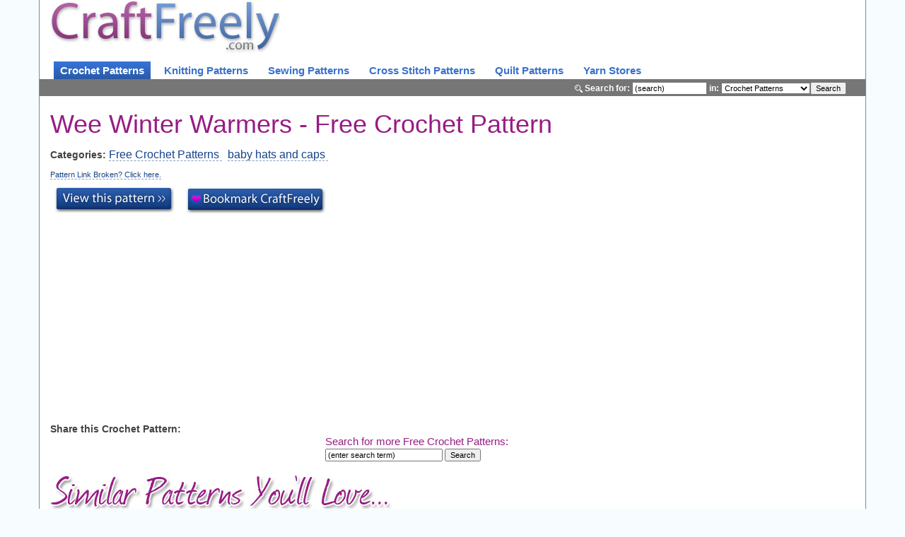

--- FILE ---
content_type: text/html;charset=UTF-8
request_url: https://www.craftfreely.com/free-crochet-patterns/pattern.cfm?id=19418
body_size: 6694
content:


<!DOCTYPE html>
<html xmlns="http://www.w3.org/1999/xhtml">
<head>
<meta http-equiv="Content-Type" content="text/html; charset=utf-8" />
<meta http-equiv="X-UA-Compatible" content="IE=EmulateIE7" /><script type="text/javascript" src="/cf_scripts/scripts/cfform.js"></script>
<script type="text/javascript" src="/cf_scripts/scripts/masks.js"></script>

<meta id="Title" name="Title" content="Wee Winter Warmers Free Crochet Pattern - Crocheting Patterns, Knit Patterns at Craft Freely" />
<meta id="MetaKeywords" name="Keywords" content="free crochet patterns, free knitting patterns, free sewing patterns, how to crochet, how to knit, how to sew, crochet instructions, knitting instructions, crochet tutorials, knitting tutorials, crochet patterns, knitting patterns, Wee Winter Warmers Free Crochet Pattern - Crocheting Patterns, Knit Patterns" />
<meta id="MetaDescription" name="Description" content="Find 19,000+ Free Crochet Patterns, over 9,000 Free Knitting Patterns, and over 2,200 Free Sewing Patterns. Learn how to crochet or how to knit with our crochet tutorials and knitting tutorials. Wee Winter Warmers Free Crochet Pattern - Crocheting Patterns, Knit Patterns at Craft Freely." />
<meta property="fb:page_id" content="10150090839620492" />
<meta name="viewport" content="width=device-width, initial-scale=1.0">
<title>Wee Winter Warmers Free Crochet Pattern - Crocheting Patterns, Knit Patterns</title>

<!-- Google Tag Manager -->
<script>(function(w,d,s,l,i){w[l]=w[l]||[];w[l].push({'gtm.start':
new Date().getTime(),event:'gtm.js'});var f=d.getElementsByTagName(s)[0],
j=d.createElement(s),dl=l!='dataLayer'?'&l='+l:'';j.async=true;j.src=
'https://www.googletagmanager.com/gtm.js?id='+i+dl;f.parentNode.insertBefore(j,f);
})(window,document,'script','dataLayer','GTM-MF97NN8');</script>
<!-- End Google Tag Manager -->

<!-- Latest compiled and minified CSS -->
<link rel="stylesheet" href="//netdna.bootstrapcdn.com/bootstrap/3.0.3/css/bootstrap.min.css">

<!-- Optional theme -->
<link rel="stylesheet" href="//netdna.bootstrapcdn.com/bootstrap/3.0.3/css/bootstrap-theme.min.css">

<script src="//code.jquery.com/jquery-1.10.2.min.js"></script>

<!-- Latest compiled and minified JavaScript -->
<script src="//netdna.bootstrapcdn.com/bootstrap/3.0.3/js/bootstrap.min.js"></script>


<link href="/styles/styles.2.0.css?version=1.02" rel="stylesheet" type="text/css" title="main CSS" />

    <script type="text/javascript" language="javascript">
			bookmarkUs = function(title, url){
				if (window.sidebar) { // firefox
						window.sidebar.addPanel(title, url, "");
				} else if(window.opera && window.print) { // opera
						var elem = document.createElement('a');
						elem.setAttribute('href',url);
						elem.setAttribute('title',title);
						elem.setAttribute('rel','sidebar');
						elem.click();
				} else if(document.all) {// ie
						window.external.AddFavorite(url, title);
				}
			}
			var linkReported = false;
			function reportBrokenLink(){
				if(linkReported == false){
					_gaq.push(['_trackEvent', 'Broken Link', 'Crochet', '19418']);
					alert("Thank you! This link has been reported to the webmaster.");
					linkReported = true;
					document.getElementById("brokenLink").style.display = "none";
				}
				return false;
			}
		</script>
  
<script type="text/javascript" src="//w.sharethis.com/button/buttons.js"></script>
<script type="text/javascript">stLight.options({publisher:'d7be1b8c-3da7-453f-b2ac-60295f95f11d', tracking:'google', onhover:false});</script>
<!--[if LTE IE 7]>
<link href="/styles/IEFixes.css?version=1" rel="stylesheet" type="text/css" />
<![endif]-->


	<style type="text/css">
    @media only screen 
    and (min-device-width : 320px) 
    and (max-device-width : 640px) { 
      /* iphone 5 */
      #navBarBG { display:none; }
    }
  </style>

<script type="text/javascript">

  var _gaq = _gaq || [];
  _gaq.push(['_setAccount', 'UA-2492174-7']);
  _gaq.push(['_trackPageview']);
	_gaq.push(['_trackPageLoadTime']);

  (function() {
    var ga = document.createElement('script'); ga.type = 'text/javascript'; ga.async = true;
    ga.src = ('https:' == document.location.protocol ? 'https://ssl' : 'http://www') + '.google-analytics.com/ga.js';
    var s = document.getElementsByTagName('script')[0]; s.parentNode.insertBefore(ga, s);
  })();

</script>


<script async src="https://pagead2.googlesyndication.com/pagead/js/adsbygoogle.js?client=ca-pub-5163065741574656" crossorigin="anonymous"></script>


<script type="text/javascript">/* <![CDATA[ */
	if (window.ColdFusion) ColdFusion.required['searchStr']=true;
/* ]]> */</script>
<script type="text/javascript">
<!--
    _CF_checksearch = function(_CF_this)
    {
        //reset on submit
        _CF_error_exists = false;
        _CF_error_messages = new Array();
        _CF_error_fields = new Object();
        _CF_FirstErrorField = null;

        //form element searchStr required check
        if( !_CF_hasValue(_CF_this['searchStr'], "TEXT", false ) )
        {
            _CF_onError(_CF_this, "searchStr", _CF_this['searchStr'].value, "Please enter a search term.");
            _CF_error_exists = true;
        }


        //display error messages and return success
        if( _CF_error_exists )
        {
            if( _CF_error_messages.length > 0 )
            {
                // show alert() message
                _CF_onErrorAlert(_CF_error_messages);
                // set focus to first form error, if the field supports js focus().
                if( _CF_this[_CF_FirstErrorField].type == "text" )
                { _CF_this[_CF_FirstErrorField].focus(); }

            }
            return false;
        }else {
            return true;
        }
    }
//-->
</script>

<script type="text/javascript">/* <![CDATA[ */
	if (window.ColdFusion) ColdFusion.required['searchStr']=true;
/* ]]> */</script>
<script type="text/javascript">
<!--
    _CF_checksearch = function(_CF_this)
    {
        //reset on submit
        _CF_error_exists = false;
        _CF_error_messages = new Array();
        _CF_error_fields = new Object();
        _CF_FirstErrorField = null;

        //form element searchStr required check
        if( !_CF_hasValue(_CF_this['searchStr'], "TEXT", false ) )
        {
            _CF_onError(_CF_this, "searchStr", _CF_this['searchStr'].value, "Please enter a search term.");
            _CF_error_exists = true;
        }


        //display error messages and return success
        if( _CF_error_exists )
        {
            if( _CF_error_messages.length > 0 )
            {
                // show alert() message
                _CF_onErrorAlert(_CF_error_messages);
                // set focus to first form error, if the field supports js focus().
                if( _CF_this[_CF_FirstErrorField].type == "text" )
                { _CF_this[_CF_FirstErrorField].focus(); }

            }
            return false;
        }else {
            // run userdefined onSubmit javascript. 
            _gaq.push(['_trackEvent', 'Search', 'Crochet Display Page']); return true;
            return true;
        }
    }
//-->
</script>
</head>

<body>
<!-- Google Tag Manager (noscript) -->
<noscript><iframe src="https://www.googletagmanager.com/ns.html?id=GTM-MF97NN8"
height="0" width="0" style="display:none;visibility:hidden"></iframe></noscript>
<!-- End Google Tag Manager (noscript) -->

<div class="container" id="siteContainer">
	<div class="row">
  	<div class="col-xs-9">
      <a href="/" title="Free crochet patterns, free knitting patterns, and free sewing patterns at CraftFreely.com">
        <img src="/images/logo.jpg" class="img-responsive" id="logo" alt="CraftFreely.com - Free Crochet Patterns, Free Knitting Patterns, Free Sewing Patterns" />
      </a>
    </div>
  </div>
    
  <div class="row">
  	<div class="col-md-12">
      <a href="/free-crochet-patterns/patterns.cfm" title="Free crochet patterns" class="navLink" onClick="_gaq.push(['_trackEvent', 'Top Nav', 'Click', 'Crochet']);" id="selected">Crochet Patterns</a>
      
      <a href="/free-knitting-patterns/patterns.cfm" title="Free knitting patterns" class="navLink" onClick="_gaq.push(['_trackEvent', 'Top Nav', 'Click', 'Knitting']);" >Knitting Patterns</a>
      
      <a href="/free-sewing-patterns/patterns.cfm" title="Free sewing patterns" class="navLink" onClick="_gaq.push(['_trackEvent', 'Top Nav', 'Click', 'Sewing']);" >Sewing Patterns</a>
      
      <a href="/free-cross-stitch-patterns/patterns.cfm" title="Free cross stitch patterns" class="navLink" onClick="_gaq.push(['_trackEvent', 'Top Nav', 'Click', 'Cross Stitch']);" >Cross Stitch Patterns</a>
      
      <a href="/free-quilt-patterns/patterns.cfm" title="Free quilt patterns" class="navLink" onClick="_gaq.push(['_trackEvent', 'Top Nav', 'Click', 'quilt']);" >Quilt Patterns</a>
      
      <a href="/yarn-stores/view-stores.cfm" title="Local Knitting &amp; Crochet Yarn Stores" onClick="_gaq.push(['_trackEvent', 'Top Nav', 'Click', 'LYS']);" class="navLink" >Yarn Stores</a>
    </div>
    
    
    
    
  </div>
    
  <div class="row">
    <div class="col-md-12" id="navBarBG">
    
      
      <form name="search" id="search" action="/searchResults.cfm" method="post" class="searchForm" onsubmit="return _CF_checksearch(this)">
  <b><img src="/images/searchIcon.gif" alt="search icon" align="absmiddle" /> Search for:</b>
  <input name="searchStr" id="searchStr"  type="text" value="(search)" onfocus="if(this.value=='(search)'){this.value='';}"  size="15"  />
  
  <b>in:</b>
  <select name="searchType" id="searchType">

    <option value="crochetPatterns" selected="selected">Crochet Patterns</option>
    <option value="knittingPatterns" >Knitting Patterns</option>
    <option value="sewingPatterns" >Sewing Patterns</option>
    <option value="xstitchPatterns" >Cross Stitch Patterns</option>
    <option value="yarnStores" >Yarn Stores</option>
    <option value="crochetTutorials" >Crochet Tutorials</option>
    <option value="knittingTutorials" >Knitting Tutorials</option>
  </select><input name="submitBtn" id="submitBtn"  type="submit" value="Search" /></form>

      
    </div>
    
  </div>
  
  

    	
      
      <div id="patternDisplay">
        <div class="row">
        	<div class="col-md-12">
          	<h1>Wee Winter Warmers - Free Crochet Pattern</h1>
          </div>
        </div>
        <div class="row">
        	<div class="col-md-12" vocab="https://schema.org/" typeof="BreadcrumbList">
            <b>Categories:</b>
            <span property="itemListElement" typeof="ListItem">
            	<a href="/free-crochet-patterns/patterns.cfm" title="Free Crochet Patterns" property="item" typeof="WebPage">
              	<span property="name">Free Crochet Patterns</span>
              </a>
              <meta property="position" content="1">
            </span> &nbsp;
            
              	<span property="itemListElement" typeof="ListItem">
                	<a href="/free-crochet-patterns/view-patterns.cfm?category=baby hats and caps" title="Free Crochet Patterns - baby hats and caps" property="item" typeof="WebPage">
                  	<span property="name">baby hats and caps</span>
                  </a>
                  <meta property="position" content="2">
                </span> &nbsp;
                
          </div>
        	
        </div>
        <div class="row">
        	<div class="col-md-12">
            <a href="#" onclick="return reportBrokenLink();" id="brokenLink" style="font-size:11px;">Pattern Link Broken? Click here.</a>
          </div>
        </div>
        <div class="row row-bot-padding">
        	<div class="col-md-12">
						
            <a id="view_pattern" href="http://www.freepatterns.com/fp_pdfs/Other/Crochet/Wee_Winter_Warmers.pdf" onClick="_gaq.push(['_trackEvent', 'Outbound Crochet Link', 'Click', 'http://www.freepatterns.com/fp_pdfs/Other/Crochet/Wee_Winter_Warmers.pdf']);" style="border:none;"
               target="_blank" rel="nofollow" title="Free Crochet Pattern Wee Winter Warmers">
              <img src="/images/viewPatternBtn.jpg" alt="View Free Crochet Pattern Wee Winter Warmers" border="0" />
            </a>
						
            <img src="/images/bookmarkBtn.jpg" alt="Bookmark Craft Freely" border="0" style="cursor:pointer;"
                 onclick="javascript:_gaq.push(['_trackEvent', 'Bookmark', 'Click']);bookmarkUs('CraftFreely.com - Free Patterns & Tutorials','http://www.craftfreely.com/');" />
          </div>
        </div>
        <div class="row">
        	<div class="col-md-4">
						<script async src="https://pagead2.googlesyndication.com/pagead/js/adsbygoogle.js?client=ca-pub-5163065741574656"
     crossorigin="anonymous"></script>
<!-- Disp Pgs 336x280 -->
<ins class="adsbygoogle"
     style="display:block"
     data-ad-client="ca-pub-5163065741574656"
     data-ad-slot="7424516816"
     data-ad-format="auto"></ins>
<script>
     (adsbygoogle = window.adsbygoogle || []).push({});
</script>
          </div>
          <div class="col-md-4">
						<script async src="https://pagead2.googlesyndication.com/pagead/js/adsbygoogle.js?client=ca-pub-5163065741574656"
     crossorigin="anonymous"></script>
<!-- Disp Pgs 336x280 -->
<ins class="adsbygoogle"
     style="display:block"
     data-ad-client="ca-pub-5163065741574656"
     data-ad-slot="7424516816"
     data-ad-format="auto"></ins>
<script>
     (adsbygoogle = window.adsbygoogle || []).push({});
</script>
          </div>
        </div>
        
        
        <div class="row">
        	<div class="col-md-4">
						
            <b>Share this Crochet Pattern:</b><br />
            <span class="st_facebook_large"></span>
            <span class="st_email_large"></span>
            <span class="st_stumbleupon_large"></span>
            <span class="st_sharethis_large"></span>
          </div>
        	<div class="col-md-4">
            <h2 style="font-size:15px;margin-bottom:0px;">Search for more Free Crochet Patterns:</h2>
            <form name="search" id="search" action="/searchResults.cfm" method="post" style="float:left;" class="searchForm" onsubmit="return _CF_checksearch(this)"> <input name="searchStr" id="searchStr"  type="text" value="(enter search term)" onfocus="if(this.value=='(enter search term)'){this.value='';}"  size="25"  /> <select name="searchType" id="searchType" style="display:none;" >

                <option value="crochetPatterns" selected="selected">Crochet Patterns</option>
              </select> <input name="submitBtn" id="submitBtn"  type="submit" value="Search" /> </form>

        	</div>
      	</div>
        
        <div class="row" id="patternList">
          <div class="col-md-12">
          	<h1><img class="img-responsive" src="/images/similarPatterns.jpg" alt="Similar Free Crochet Patterns" /></h1>
          </div>
        </div>
        
        <div class="row">  
          <div class="col-md-6" id="patternsLeft">
            
              <a href="/free-crochet-patterns/pattern.cfm?id=19341" title="Free Crochet Pattern Cuddles Crochet Hat"
                  onClick="_gaq.push(['_trackEvent', 'Similar Crochet Patterns', 'Click', 'http://www.freepatterns.com/fp_pdfs/Other/Crochet/Wee_Winter_Warmers.pdf']);"><b>Cuddles Crochet Hat</b></a>
              <br />
            
              <a href="/free-crochet-patterns/pattern.cfm?id=2035" title="Free Crochet Pattern Snuggle Cap"
                  onClick="_gaq.push(['_trackEvent', 'Similar Crochet Patterns', 'Click', 'http://www.freepatterns.com/fp_pdfs/Other/Crochet/Wee_Winter_Warmers.pdf']);"><b>Snuggle Cap  </b></a>
              <br />
            
              <a href="/free-crochet-patterns/pattern.cfm?id=1996" title="Free Crochet Pattern Glenmore Earflap Hat"
                  onClick="_gaq.push(['_trackEvent', 'Similar Crochet Patterns', 'Click', 'http://www.freepatterns.com/fp_pdfs/Other/Crochet/Wee_Winter_Warmers.pdf']);"><b>Glenmore Earflap Hat  </b></a>
              <br />
            
              <a href="/free-crochet-patterns/pattern.cfm?id=1967" title="Free Crochet Pattern Baby in Bloom Hat"
                  onClick="_gaq.push(['_trackEvent', 'Similar Crochet Patterns', 'Click', 'http://www.freepatterns.com/fp_pdfs/Other/Crochet/Wee_Winter_Warmers.pdf']);"><b>Baby in Bloom Hat  </b></a>
              <br />
            
              <a href="/free-crochet-patterns/pattern.cfm?id=19404" title="Free Crochet Pattern Spring Baby Hat"
                  onClick="_gaq.push(['_trackEvent', 'Similar Crochet Patterns', 'Click', 'http://www.freepatterns.com/fp_pdfs/Other/Crochet/Wee_Winter_Warmers.pdf']);"><b>Spring Baby Hat</b></a>
              <br />
            
              <a href="/free-crochet-patterns/pattern.cfm?id=2007" title="Free Crochet Pattern Kufi Beanie Hat"
                  onClick="_gaq.push(['_trackEvent', 'Similar Crochet Patterns', 'Click', 'http://www.freepatterns.com/fp_pdfs/Other/Crochet/Wee_Winter_Warmers.pdf']);"><b>Kufi Beanie Hat  </b></a>
              <br />
            
              <a href="/free-crochet-patterns/pattern.cfm?id=1997" title="Free Crochet Pattern Gumdrop Baby Hat"
                  onClick="_gaq.push(['_trackEvent', 'Similar Crochet Patterns', 'Click', 'http://www.freepatterns.com/fp_pdfs/Other/Crochet/Wee_Winter_Warmers.pdf']);"><b>Gumdrop Baby Hat  </b></a>
              <br />
            
              <a href="/free-crochet-patterns/pattern.cfm?id=19396" title="Free Crochet Pattern Simple Newborn Hat w/ Earflaps"
                  onClick="_gaq.push(['_trackEvent', 'Similar Crochet Patterns', 'Click', 'http://www.freepatterns.com/fp_pdfs/Other/Crochet/Wee_Winter_Warmers.pdf']);"><b>Simple Newborn Hat w/ Earflaps</b></a>
              <br />
            
              <a href="/free-crochet-patterns/pattern.cfm?id=19349" title="Free Crochet Pattern Fixation Baby Beanie"
                  onClick="_gaq.push(['_trackEvent', 'Similar Crochet Patterns', 'Click', 'http://www.freepatterns.com/fp_pdfs/Other/Crochet/Wee_Winter_Warmers.pdf']);"><b>Fixation Baby Beanie</b></a>
              <br />
            
              <a href="/free-crochet-patterns/pattern.cfm?id=2006" title="Free Crochet Pattern Kitty Head Hugger"
                  onClick="_gaq.push(['_trackEvent', 'Similar Crochet Patterns', 'Click', 'http://www.freepatterns.com/fp_pdfs/Other/Crochet/Wee_Winter_Warmers.pdf']);"><b>Kitty Head Hugger  </b></a>
              <br />
            
              <a href="/free-crochet-patterns/pattern.cfm?id=19409" title="Free Crochet Pattern Summer Ruffled Baby Hat"
                  onClick="_gaq.push(['_trackEvent', 'Similar Crochet Patterns', 'Click', 'http://www.freepatterns.com/fp_pdfs/Other/Crochet/Wee_Winter_Warmers.pdf']);"><b>Summer Ruffled Baby Hat</b></a>
              <br />
            
              <a href="/free-crochet-patterns/pattern.cfm?id=19364" title="Free Crochet Pattern Infant's Crochet Cap"
                  onClick="_gaq.push(['_trackEvent', 'Similar Crochet Patterns', 'Click', 'http://www.freepatterns.com/fp_pdfs/Other/Crochet/Wee_Winter_Warmers.pdf']);"><b>Infant's Crochet Cap</b></a>
              <br />
            
              <a href="/free-crochet-patterns/pattern.cfm?id=19416" title="Free Crochet Pattern Toddler Shell Cap"
                  onClick="_gaq.push(['_trackEvent', 'Similar Crochet Patterns', 'Click', 'http://www.freepatterns.com/fp_pdfs/Other/Crochet/Wee_Winter_Warmers.pdf']);"><b>Toddler Shell Cap</b></a>
              <br />
            
              <a href="/free-crochet-patterns/pattern.cfm?id=19320" title="Free Crochet Pattern Blue Shell Hat"
                  onClick="_gaq.push(['_trackEvent', 'Similar Crochet Patterns', 'Click', 'http://www.freepatterns.com/fp_pdfs/Other/Crochet/Wee_Winter_Warmers.pdf']);"><b>Blue Shell Hat</b></a>
              <br />
            
              <a href="/free-crochet-patterns/pattern.cfm?id=19310" title="Free Crochet Pattern Baby Toboggan"
                  onClick="_gaq.push(['_trackEvent', 'Similar Crochet Patterns', 'Click', 'http://www.freepatterns.com/fp_pdfs/Other/Crochet/Wee_Winter_Warmers.pdf']);"><b>Baby Toboggan</b></a>
              <br />
            
              <a href="/free-crochet-patterns/pattern.cfm?id=19385" title="Free Crochet Pattern One Stitch Crochet Baby's Hat"
                  onClick="_gaq.push(['_trackEvent', 'Similar Crochet Patterns', 'Click', 'http://www.freepatterns.com/fp_pdfs/Other/Crochet/Wee_Winter_Warmers.pdf']);"><b>One Stitch Crochet Baby's Hat</b></a>
              <br />
            
              <a href="/free-crochet-patterns/pattern.cfm?id=19295" title="Free Crochet Pattern Baby Cap and Beret 1193"
                  onClick="_gaq.push(['_trackEvent', 'Similar Crochet Patterns', 'Click', 'http://www.freepatterns.com/fp_pdfs/Other/Crochet/Wee_Winter_Warmers.pdf']);"><b>Baby Cap and Beret 1193</b></a>
              <br />
            
              <a href="/free-crochet-patterns/pattern.cfm?id=2005" title="Free Crochet Pattern Katamari Damacy Prince of All Cosmos Baby Hat"
                  onClick="_gaq.push(['_trackEvent', 'Similar Crochet Patterns', 'Click', 'http://www.freepatterns.com/fp_pdfs/Other/Crochet/Wee_Winter_Warmers.pdf']);"><b>Katamari Damacy Prince of All Cosmos Baby Hat  </b></a>
              <br />
            
              <a href="/free-crochet-patterns/pattern.cfm?id=19379" title="Free Crochet Pattern Newborn Floppy Hat"
                  onClick="_gaq.push(['_trackEvent', 'Similar Crochet Patterns', 'Click', 'http://www.freepatterns.com/fp_pdfs/Other/Crochet/Wee_Winter_Warmers.pdf']);"><b>Newborn Floppy Hat</b></a>
              <br />
            
              <a href="/free-crochet-patterns/pattern.cfm?id=1998" title="Free Crochet Pattern Here Comes The Sun Baby Hat"
                  onClick="_gaq.push(['_trackEvent', 'Similar Crochet Patterns', 'Click', 'http://www.freepatterns.com/fp_pdfs/Other/Crochet/Wee_Winter_Warmers.pdf']);"><b>Here Comes The Sun Baby Hat  </b></a>
              <br />
            
          </div>
          <div class="col-md-6" id="patternsRight">
            
              <a href="/free-crochet-patterns/pattern.cfm?id=1959" title="Free Crochet Pattern Baby Beanie"
                  onClick="_gaq.push(['_trackEvent', 'Similar Crochet Patterns', 'Click', 'http://www.freepatterns.com/fp_pdfs/Other/Crochet/Wee_Winter_Warmers.pdf']);"><b>Baby Beanie  </b></a>
              <br />
            
              <a href="/free-crochet-patterns/pattern.cfm?id=1989" title="Free Crochet Pattern Easy Baby Hat"
                  onClick="_gaq.push(['_trackEvent', 'Similar Crochet Patterns', 'Click', 'http://www.freepatterns.com/fp_pdfs/Other/Crochet/Wee_Winter_Warmers.pdf']);"><b>Easy Baby Hat  </b></a>
              <br />
            
              <a href="/free-crochet-patterns/pattern.cfm?id=19362" title="Free Crochet Pattern Holly's Bee Hat"
                  onClick="_gaq.push(['_trackEvent', 'Similar Crochet Patterns', 'Click', 'http://www.freepatterns.com/fp_pdfs/Other/Crochet/Wee_Winter_Warmers.pdf']);"><b>Holly's Bee Hat</b></a>
              <br />
            
              <a href="/free-crochet-patterns/pattern.cfm?id=19300" title="Free Crochet Pattern Baby Hat"
                  onClick="_gaq.push(['_trackEvent', 'Similar Crochet Patterns', 'Click', 'http://www.freepatterns.com/fp_pdfs/Other/Crochet/Wee_Winter_Warmers.pdf']);"><b>Baby Hat</b></a>
              <br />
            
              <a href="/free-crochet-patterns/pattern.cfm?id=19366" title="Free Crochet Pattern Kitty Cap"
                  onClick="_gaq.push(['_trackEvent', 'Similar Crochet Patterns', 'Click', 'http://www.freepatterns.com/fp_pdfs/Other/Crochet/Wee_Winter_Warmers.pdf']);"><b>Kitty Cap</b></a>
              <br />
            
              <a href="/free-crochet-patterns/pattern.cfm?id=19376" title="Free Crochet Pattern Mini Trick Hat"
                  onClick="_gaq.push(['_trackEvent', 'Similar Crochet Patterns', 'Click', 'http://www.freepatterns.com/fp_pdfs/Other/Crochet/Wee_Winter_Warmers.pdf']);"><b>Mini Trick Hat</b></a>
              
                <img src="/images/pdf.gif" style="margin-left:5px;" alt="PDF" title="Mini Trick Hat crochet pattern is in PDF format" />
              <br />
            
              <a href="/free-crochet-patterns/pattern.cfm?id=19378" title="Free Crochet Pattern Newborn Elf-ish Hat"
                  onClick="_gaq.push(['_trackEvent', 'Similar Crochet Patterns', 'Click', 'http://www.freepatterns.com/fp_pdfs/Other/Crochet/Wee_Winter_Warmers.pdf']);"><b>Newborn Elf-ish Hat</b></a>
              <br />
            
              <a href="/free-crochet-patterns/pattern.cfm?id=19331" title="Free Crochet Pattern Crochet Earflap Hat"
                  onClick="_gaq.push(['_trackEvent', 'Similar Crochet Patterns', 'Click', 'http://www.freepatterns.com/fp_pdfs/Other/Crochet/Wee_Winter_Warmers.pdf']);"><b>Crochet Earflap Hat</b></a>
              
                <img src="/images/pdf.gif" style="margin-left:5px;" alt="PDF" title="Crochet Earflap Hat crochet pattern is in PDF format" />
              <br />
            
              <a href="/free-crochet-patterns/pattern.cfm?id=19343" title="Free Crochet Pattern Double Crochet Pixie Hat"
                  onClick="_gaq.push(['_trackEvent', 'Similar Crochet Patterns', 'Click', 'http://www.freepatterns.com/fp_pdfs/Other/Crochet/Wee_Winter_Warmers.pdf']);"><b>Double Crochet Pixie Hat</b></a>
              <br />
            
              <a href="/free-crochet-patterns/pattern.cfm?id=19387" title="Free Crochet Pattern Pineapple Baby Cap"
                  onClick="_gaq.push(['_trackEvent', 'Similar Crochet Patterns', 'Click', 'http://www.freepatterns.com/fp_pdfs/Other/Crochet/Wee_Winter_Warmers.pdf']);"><b>Pineapple Baby Cap</b></a>
              <br />
            
              <a href="/free-crochet-patterns/pattern.cfm?id=19284" title="Free Crochet Pattern Baby Snuggle &amp; Hat Set"
                  onClick="_gaq.push(['_trackEvent', 'Similar Crochet Patterns', 'Click', 'http://www.freepatterns.com/fp_pdfs/Other/Crochet/Wee_Winter_Warmers.pdf']);"><b>Baby Snuggle &amp; Hat Set</b></a>
              <br />
            
              <a href="/free-crochet-patterns/pattern.cfm?id=2049" title="Free Crochet Pattern William's Baby Hat"
                  onClick="_gaq.push(['_trackEvent', 'Similar Crochet Patterns', 'Click', 'http://www.freepatterns.com/fp_pdfs/Other/Crochet/Wee_Winter_Warmers.pdf']);"><b>William's Baby Hat  </b></a>
              <br />
            
              <a href="/free-crochet-patterns/pattern.cfm?id=1968" title="Free Crochet Pattern Baby Pigtail Hat"
                  onClick="_gaq.push(['_trackEvent', 'Similar Crochet Patterns', 'Click', 'http://www.freepatterns.com/fp_pdfs/Other/Crochet/Wee_Winter_Warmers.pdf']);"><b>Baby Pigtail Hat  </b></a>
              <br />
            
              <a href="/free-crochet-patterns/pattern.cfm?id=1964" title="Free Crochet Pattern Baby Hat"
                  onClick="_gaq.push(['_trackEvent', 'Similar Crochet Patterns', 'Click', 'http://www.freepatterns.com/fp_pdfs/Other/Crochet/Wee_Winter_Warmers.pdf']);"><b>Baby Hat  </b></a>
              <br />
            
              <a href="/free-crochet-patterns/pattern.cfm?id=19312" title="Free Crochet Pattern Baby's Cap"
                  onClick="_gaq.push(['_trackEvent', 'Similar Crochet Patterns', 'Click', 'http://www.freepatterns.com/fp_pdfs/Other/Crochet/Wee_Winter_Warmers.pdf']);"><b>Baby's Cap</b></a>
              <br />
            
              <a href="/free-crochet-patterns/pattern.cfm?id=1963" title="Free Crochet Pattern Baby Derby Hat"
                  onClick="_gaq.push(['_trackEvent', 'Similar Crochet Patterns', 'Click', 'http://www.freepatterns.com/fp_pdfs/Other/Crochet/Wee_Winter_Warmers.pdf']);"><b>Baby Derby Hat  </b></a>
              <br />
            
              <a href="/free-crochet-patterns/pattern.cfm?id=19414" title="Free Crochet Pattern Thread Baby Bonnet"
                  onClick="_gaq.push(['_trackEvent', 'Similar Crochet Patterns', 'Click', 'http://www.freepatterns.com/fp_pdfs/Other/Crochet/Wee_Winter_Warmers.pdf']);"><b>Thread Baby Bonnet</b></a>
              <br />
            
              <a href="/free-crochet-patterns/pattern.cfm?id=19401" title="Free Crochet Pattern Snuggly Baby Caps"
                  onClick="_gaq.push(['_trackEvent', 'Similar Crochet Patterns', 'Click', 'http://www.freepatterns.com/fp_pdfs/Other/Crochet/Wee_Winter_Warmers.pdf']);"><b>Snuggly Baby Caps</b></a>
              <br />
            
              <a href="/free-crochet-patterns/pattern.cfm?id=19324" title="Free Crochet Pattern Child's Crocheted Bonnet w/ Star Crown"
                  onClick="_gaq.push(['_trackEvent', 'Similar Crochet Patterns', 'Click', 'http://www.freepatterns.com/fp_pdfs/Other/Crochet/Wee_Winter_Warmers.pdf']);"><b>Child's Crocheted Bonnet w/ Star Crown</b></a>
              
                <img src="/images/pdf.gif" style="margin-left:5px;" alt="PDF" title="Child's Crocheted Bonnet w/ Star Crown crochet pattern is in PDF format" />
              <br />
            
              <a href="/free-crochet-patterns/pattern.cfm?id=19418" title="Free Crochet Pattern Wee Winter Warmers"
                  onClick="_gaq.push(['_trackEvent', 'Similar Crochet Patterns', 'Click', 'http://www.freepatterns.com/fp_pdfs/Other/Crochet/Wee_Winter_Warmers.pdf']);"><b>Wee Winter Warmers</b></a>
              
                <img src="/images/pdf.gif" style="margin-left:5px;" alt="PDF" title="Wee Winter Warmers crochet pattern is in PDF format" />
              <br />
            
          </div>
        </div>
        <div class="row">
          <div class="col-md-12">
						<script async src="https://pagead2.googlesyndication.com/pagead/js/adsbygoogle.js?client=ca-pub-5163065741574656"
     crossorigin="anonymous"></script>
<!-- Disp Pgs 336x280 -->
<ins class="adsbygoogle"
     style="display:block"
     data-ad-client="ca-pub-5163065741574656"
     data-ad-slot="7424516816"
     data-ad-format="auto"></ins>
<script>
     (adsbygoogle = window.adsbygoogle || []).push({});
</script>
          </div>
        </div>
      </div>
    
  <div class="row" id="footerBarBG">
  	<div id="col-md-12">
    	<small>
      &copy; 2025 CraftFreely.com | 
      <a href="/search-terms.cfm" title="Popular Free Crochet Pattern Searches">Popular Searches</a> |
      <a href="/books/view-books.cfm" title="Knitting Books and Crochet Books">Knitting &amp Crochet Books</a> | 
      <a href="/crochet-tutorials/tutorials.cfm" title="How to Crochet">How to Crochet</a> |
      <a href="/knitting-tutorials/tutorials.cfm" title="How to Knit">How to Knit</a> |
      <a href="/contact.cfm" rel="nofollow">Contact</a> | 
      <a href="/PrivacyPolicy.cfm" rel="nofollow">Privacy Policy</a> |
      <a href="/TermsOfUse.cfm" rel="nofollow">Terms of Use</a> |
      <a href="https://www.patternstacks.com/">Pattern Stacks</a>
      
      
      </small>
    </div>
  </div>
</div>
</body>
</html>


--- FILE ---
content_type: text/html; charset=utf-8
request_url: https://www.google.com/recaptcha/api2/aframe
body_size: 258
content:
<!DOCTYPE HTML><html><head><meta http-equiv="content-type" content="text/html; charset=UTF-8"></head><body><script nonce="TyH87MGDS17KO7j0bi3wHg">/** Anti-fraud and anti-abuse applications only. See google.com/recaptcha */ try{var clients={'sodar':'https://pagead2.googlesyndication.com/pagead/sodar?'};window.addEventListener("message",function(a){try{if(a.source===window.parent){var b=JSON.parse(a.data);var c=clients[b['id']];if(c){var d=document.createElement('img');d.src=c+b['params']+'&rc='+(localStorage.getItem("rc::a")?sessionStorage.getItem("rc::b"):"");window.document.body.appendChild(d);sessionStorage.setItem("rc::e",parseInt(sessionStorage.getItem("rc::e")||0)+1);localStorage.setItem("rc::h",'1766791930319');}}}catch(b){}});window.parent.postMessage("_grecaptcha_ready", "*");}catch(b){}</script></body></html>

--- FILE ---
content_type: text/css
request_url: https://www.craftfreely.com/styles/styles.2.0.css?version=1.02
body_size: 735
content:
@charset "utf-8";
/* Header */
body {
	background-color:#f7fdff;
	color:#434343;
}
#siteContainer {
	border-right: 1px solid #878787;
	border-left: 1px solid #878787;
	background-color:#FFF;
}
h1, h2, h3 {
	color:#971C83;
}
a {
	color:#000000;
}
a:hover {
	color:#971C83;
}
a.navLink {
  font:bold 15px Arial, Helvetica, sans-serif;
	text-align:center;
	color:#3972cd;
	text-decoration:none;
	padding:4px 9px 4px 9px;
	float:left;
	margin:0 5px 0 5px;
}
a.navLink:hover {
  background-image:url(/images/selectedTabBG.jpg);
	color:#FFF;
}
a#selected {
  background-image:url(/images/selectedTabBG.jpg);
	text-align:center;
	color:#FFF;
}
a#selected:hover {
  color:#E3E3E3;
}
div#navBarBG {
  background-color:#767676;
	color:#FFFFFF;
	padding:2px;
}
div#footerBarBG {
	color:#FFF;
	text-align:center;
  background-color:#767676;
	margin-top:25px;
}
div#footerBarBG a {
	color:#FFF;
}
.row-top-padding {
	padding-top:15px;
}
.row-bot-padding {
	padding-bottom:15px;
}
/* search form */
form.searchForm {
	float:right;
	margin-top:2px;
	margin-right:25px;
  font:11px Arial, Helvetica, sans-serif;
}
form.searchForm b {
	color:#FFFFFF;
  font:bold 12px Arial,Helvetica,sans-serif;
}
form.searchForm input, form.searchForm select {
  font:11px Arial, Helvetica, sans-serif;
}

/* Home Page */
div#homePage {
	text-align:justify;
}
div#facebookTwitter {
	margin-top:30px;
}

/* Category List Page */
div#categoriesLeft a, div#categoriesRight a, div#patternList a {
	font-size:1.2em;
	line-height:1.7em;
	color:#15438B;
	text-decoration:none;
	border-bottom:1px dashed #899CB7;
}
div#categoriesLeft a:hover, div#categoriesRight a:hover, div#patternList a:hover {
	color:#0056C7;
	border-bottom:1px dashed #15438B;
}
div#pagination {
	float:right;
	background-color:#EBF4F7;
	padding:3px 10px 5px 10px;
	border:1px dashed #B3B3B3;
}
div#pagination a {
	font:13px Arial, Helvetica, sans-serif;
	color:#15438B;
	text-decoration:none;
	border-bottom:1px dashed #899CB7;
}
div#pagination a:hover {
	color:#0056C7;
	border-bottom:1px dashed #15438B;
}

/* Pattern Display Page */
div#patternDisplay a {
	font:16px/28px Arial, Helvetica, sans-serif;
	color:#15438B;
	text-decoration:none;
	border-bottom:1px dashed #899CB7;
}
div#patternDisplay a:hover {
	color:#0056C7;
	border-bottom:1px dashed #15438B;
}